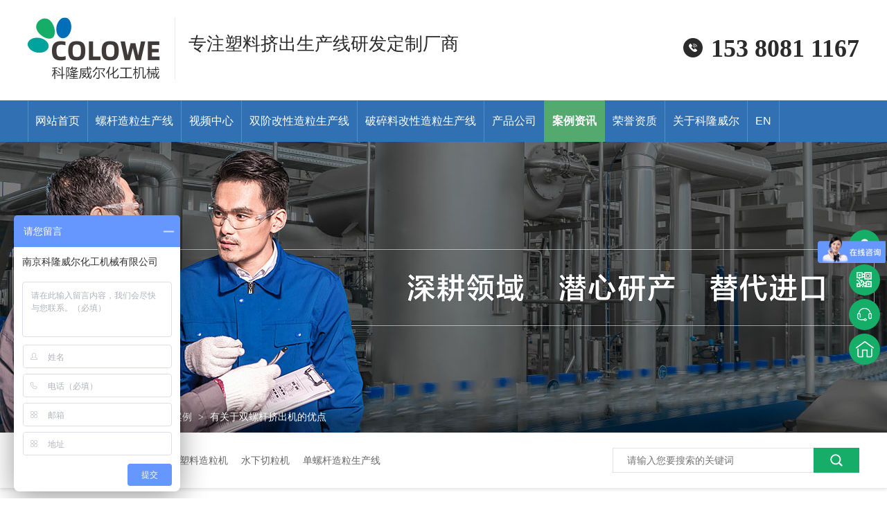

--- FILE ---
content_type: text/html
request_url: https://www.colowe88.cn/articles/https:/www.colowe88.cn/770.html
body_size: 5316
content:
<!DOCTYPE html><html lang="zh"><head data-base="/">
<meta http-equiv="Cache-Control" content="no-transform">
<meta http-equiv="Cache-Control" content="no-siteapp"> 
  <meta charset="UTF-8"> 
  <meta http-equiv="X-UA-Compatible" content="IE=edge"> 
  <meta name="renderer" content="webkit"> 
  <meta http-equiv="pragma" content="no-cache">
 <meta http-equiv="cache-control" content="no-cache,must-revalidate">
 <meta http-equiv="expires" content="Wed, 26 Feb 1997 08:21:57 GMT">
 <meta http-equiv="expires" content="0">
 <meta name="applicable-device" content="pc">
<title>有关于双螺杆挤出机的优点</title>
<meta name="keywords" content="造粒物料,南京双螺杆塑料挤出机.造粒生产线,双螺杆挤出造粒机,塑料挤出机">
<meta name="description" content="1、直观了解易损件的磨损程度因为打开方便，所以可以随时发现螺纹元件、机筒内衬套的磨损程度，进而展开有效的维修或更换。"><meta name="mobile-agent" content="format=html5;url=http://m.colowe88.cn/articles/https:/www.colowe88.cn/770.html"><meta name="mobile-agent" content="format=xhtml;url=http://m.colowe88.cn/articles/https:/www.colowe88.cn/770.html">
<link rel="alternate" media="only screen and (max-width:640px)" href="http://m.colowe88.cn/articles/https:/www.colowe88.cn/770.html">
<script src="https://www.colowe88.cn/js/uaredirect.js" type="text/javascript"></script>
<script type="text/javascript">uaredirect("http://m.colowe88.cn/articles/https:/www.colowe88.cn/770.html");</script>
<link rel="canonical" href="https://www.colowe88.cn/articles/https:/www.colowe88.cn/770.html"> 
  <link href="https://www.colowe88.cn/css/reset.css?1593589021739" rel="stylesheet"> 
  <script src="https://www.colowe88.cn/js/nsw.pc.min.js"></script> 
  <link href="https://www.colowe88.cn/5fcdddf7e4b0182634f71562.css" rel="stylesheet">
  <script>
var _hmt = _hmt || [];
(function() {
  var hm = document.createElement("script");
  hm.src="https://hm.baidu.com/hm.js?55ace70a7485cc66fbebcda997f5bfac";
  var s = document.getElementsByTagName("script")[0]; 
  s.parentNode.insertBefore(hm, s);
})();
</script>
 </head> 
 <body class="body-color"> 
  <div class="top_bg"> 
 <div class="header"> 
  <div class="h_con"> 
   <div class="wow bounceInLeft logo"><a href="https://www.colowe88.cn/" title=""><img alt="南京科隆威尔化工机械有限公司" src="https://www.colowe88.cn/resource/images/f1c700155160493ba062ec9ffca93500_11.jpg" title="南京科隆威尔化工机械有限公司"></a> </div> 
   <h2 class="wow bounceInDown h_dw"><i>专注塑料挤出生产线研发定制厂商</i>&nbsp;&nbsp;</h2> 
   <p class="wow lightSpeedIn h_tel">153 8081 1167</p> 
  </div> 
  <div class="menu_nav" id="fixed"> 
   <div class="h_nav menu"> 
    <ul> 
      
      <li> <a href="https://www.colowe88.cn/" title="网站首页"> 网站首页 </a> </li> 
      
      <li> <a href="https://www.colowe88.cn/product_lgzlsc.html" title="螺杆造粒生产线"> 螺杆造粒生产线 </a> </li> 
      
      <li> <a href="https://www.colowe88.cn/article_spzx.html" title="视频中心"> 视频中心 </a> </li> 
      
      <li> <a href="https://www.colowe88.cn/products/pvcsjg.html" title="双阶改性造粒生产线"> 双阶改性造粒生产线 </a> </li> 
      
      <li> <a href="https://www.colowe88.cn/products/pslgxz.html" title="破碎料改性造粒生产线"> 破碎料改性造粒生产线 </a> </li> 
      
      <li> <a href="https://www.colowe88.cn/product_index.html" title="产品公司"> 产品公司 </a> </li> 
      
      <li> <a href="https://www.colowe88.cn/article_khal.html" title="案例资讯"> 案例资讯 </a> </li> 
      
      <li> <a href="https://www.colowe88.cn/helps/xdgqy.html" title="荣誉资质"> 荣誉资质 </a> </li> 
      
      <li> <a href="https://www.colowe88.cn/helps/gyklwe.html" title="关于科隆威尔"> 关于科隆威尔 </a> </li> 
      
      <li> <a href="https://www.colowextruder.com/" title="EN"> EN </a> </li> 
      
    </ul> 
   </div> 
  </div> 
 </div> 
  
 <!--头部固定页面顶部--> 
  
  
</div> 
  <div> 
 <div class="ty-banner-1"> 
   
   <a href="https://www.colowe88.cn/article_khal.html" title="科隆威尔，深耕领域，潜心研产，替代进口"> <img alt="科隆威尔，深耕领域，潜心研产，替代进口" src="https://www.colowe88.cn/resource/images/cd4bf07b38ca45ac89a87990445c0959_18.jpg" title="科隆威尔，深耕领域，潜心研产，替代进口"> </a> 
    
   
   
   
 </div> 
</div> 
  <div> 
 <div class="p101-curmbs-1"> 
  <div class="plc"> 
   <div class="blk-main"> 
    <div class="p101-curmbs-con" navcrumbs=""> 
     <b>您当前的位置：</b> 
     <a href="https://www.colowe88.cn/" title="首页"> 首页 </a> 
     <span> &gt; </span> 
      
      <i class=""> <a href="https://www.colowe88.cn/article_khal.html" title="客户案例"> 客户案例 </a> <span> &gt; </span> </i> 
      
      <i class=""> <a href="https://www.colowe88.cn/articles/https:/www.colowe88.cn/770.html" title="有关于双螺杆挤出机的优点"> 有关于双螺杆挤出机的优点 </a>  </i> 
      
    </div> 
    <div class="clear"></div> 
   </div> 
  </div> 
 </div> 
  
</div> 
  <div> 
 <div class="p101-search-1"> 
  <div class="blk-main01"> 
   <p> <b>热搜关键词：</b> 
     
     <a href="https://www.colowe88.cn/product_pvcsjg.html" onclick="searchLink(this);" title="双阶改性造粒机">双阶改性造粒机</a> 
     
     
     <a href="https://www.colowe88.cn/products/pslgxz.html" onclick="searchLink(this);" title="废塑料造粒机">废塑料造粒机</a> 
     
     
     <a href="https://www.colowe88.cn/product_index.html" onclick="searchLink(this);" title="水下切粒机">水下切粒机</a> 
     
     
     <a href="https://www.colowe88.cn/product_dlgzls.html" onclick="searchLink(this);" title="单螺杆造粒生产线">单螺杆造粒生产线</a> 
     </p> 
   <div class="p101-search-1-inp"> 
    <input class="p101-search-1-inp1" id="key" placeholder="请输入您要搜索的关键词" type="text"> 
    <input class="p101-search-1-inp2" onclick="searchInfo();" type="button"> 
   </div> 
   <div class="clear"></div> 
  </div> 
 </div> 
  
  
</div> 
  <div class="blk-main"> 
   <div class="blk-max fl"> 
    <div class="p101-info-content-1"> 
 <div class="p101-info-content-1-text"> 
  <h1 title="有关于双螺杆挤出机的优点" class="p101-info-content-1-title">
    有关于双螺杆挤出机的优点 
  </h1> 
  <div class="p101-info-content-1-bool"> 
   <span class="times">2024-10-25</span> 
    
  </div> 
 </div> 
 <div class="p101-info-content-1-con endit101-content">
   <p style="margin-top:1em;margin-bottom:1em;padding:0px;text-align:justify;line-height:1.5;color:#5D5D5D;font-family:helvetica, Arial, &quot;font-size:16px;text-wrap:wrap;background-color:#FFFFFF;text-indent:2em;">
    <span style="margin:0px;padding:0px;">接下来呢，<a class="attach inline_attach" href="https://www.colowe88.cn/" target="_blank" title="南京科隆威尔"><strong>南京科隆威尔</strong></a>的小编告诉你有关于双螺杆挤出机的优点有哪些：</span>
</p>
<p style="margin-top:1em;margin-bottom:1em;padding:0px;text-align:justify;line-height:1.5;color:#5D5D5D;font-family:helvetica, Arial, &quot;font-size:16px;text-wrap:wrap;background-color:#FFFFFF;text-indent:2em;">
    <span style="margin:0px;padding:0px;"><br style="margin:0px;padding:0px;">
</span>
</p>
<p style="margin-top:1em;margin-bottom:1em;padding:0px;text-align:justify;line-height:1.5;color:#5D5D5D;font-family:helvetica, Arial, &quot;font-size:16px;text-wrap:wrap;background-color:#FFFFFF;">
    <span style="margin:0px;padding:0px;"><img align="center" alt="8857ee1bd7f93a86857d1f5184e4fb0" src="https://www.colowe88.cn/resource/images/fd64666558794f50ad651a2dafbc1f5e_2.png" title="8857ee1bd7f93a86857d1f5184e4fb0"></span>
</p>
<p style="margin-top:1em;margin-bottom:1em;padding:0px;text-align:justify;line-height:1.5;color:#5D5D5D;font-family:helvetica, Arial, &quot;font-size:16px;text-wrap:wrap;background-color:#FFFFFF;">
    1、直观了解易损件的磨损程度
</p>
<p style="margin-top:1em;margin-bottom:1em;padding:0px;text-align:justify;line-height:1.5;color:#5D5D5D;font-family:helvetica, Arial, &quot;font-size:16px;text-wrap:wrap;background-color:#FFFFFF;text-indent:2em;">
    <span style="margin:0px;padding:0px;"><br style="margin:0px;padding:0px;">
</span>
</p>
<p style="margin-top:1em;margin-bottom:1em;padding:0px;text-align:justify;line-height:1.5;color:#5D5D5D;font-family:helvetica, Arial, &quot;font-size:16px;text-wrap:wrap;background-color:#FFFFFF;text-indent:2em;">
    <span style="margin:0px;padding:0px;">因为打开方便，所以可以随时发现螺纹元件、机筒内衬套的磨损程度，进而展开有效的维修或更换。</span>
</p>
<p style="margin-top:1em;margin-bottom:1em;padding:0px;text-align:justify;line-height:1.5;color:#5D5D5D;font-family:helvetica, Arial, &quot;font-size:16px;text-wrap:wrap;background-color:#FFFFFF;text-indent:2em;">
    <span style="margin:0px;padding:0px;"><br style="margin:0px;padding:0px;">
</span>
</p>
<p style="margin-top:1em;margin-bottom:1em;padding:0px;text-align:justify;line-height:1.5;color:#5D5D5D;font-family:helvetica, Arial, &quot;font-size:16px;text-wrap:wrap;background-color:#FFFFFF;text-indent:2em;">
    <span style="margin:0px;padding:0px;">2、降低成本</span>
</p>
<p style="margin-top:1em;margin-bottom:1em;padding:0px;text-align:justify;line-height:1.5;color:#5D5D5D;font-family:helvetica, Arial, &quot;font-size:16px;text-wrap:wrap;background-color:#FFFFFF;text-indent:2em;">
    <span style="margin:0px;padding:0px;"><br style="margin:0px;padding:0px;">
</span>
</p>
<p style="margin-top:1em;margin-bottom:1em;padding:0px;text-align:justify;line-height:1.5;color:#5D5D5D;font-family:helvetica, Arial, &quot;font-size:16px;text-wrap:wrap;background-color:#FFFFFF;text-indent:2em;">
    <span style="margin:0px;padding:0px;">制造母粒时，经常要换颜色，如果有必要更换产品，在数分钟时间内打开开启式的加工区域，此外还能通过查看整个螺杆上的熔体剖面对混合过程进行分析。现阶段普通的双螺杆挤出机在更换颜色时，要用大量的清机料进行清机，既费时、费电，又浪费原料。</span>
</p>
<p style="margin-top:1em;margin-bottom:1em;padding:0px;text-align:justify;line-height:1.5;color:#5D5D5D;font-family:helvetica, Arial, &quot;font-size:16px;text-wrap:wrap;background-color:#FFFFFF;text-indent:2em;">
    <span style="margin:0px;padding:0px;"><br style="margin:0px;padding:0px;">
</span>
</p>
<p style="margin-top:1em;margin-bottom:1em;padding:0px;text-align:justify;line-height:1.5;color:#5D5D5D;font-family:helvetica, Arial, &quot;font-size:16px;text-wrap:wrap;background-color:#FFFFFF;text-indent:2em;">
    <span style="margin:0px;padding:0px;">3、提升劳动生产率</span>
</p>
<p style="margin-top:1em;margin-bottom:1em;padding:0px;text-align:justify;line-height:1.5;color:#5D5D5D;font-family:helvetica, Arial, &quot;font-size:16px;text-wrap:wrap;background-color:#FFFFFF;text-indent:2em;">
    <span style="margin:0px;padding:0px;"><br style="margin:0px;padding:0px;">
</span>
</p>
<p style="margin-top:1em;margin-bottom:1em;padding:0px;text-align:justify;line-height:1.5;color:#5D5D5D;font-family:helvetica, Arial, &quot;font-size:16px;text-wrap:wrap;background-color:#FFFFFF;text-indent:2em;">
    <span style="margin:0px;padding:0px;">在设备维护时，普通的双螺杆挤出机经常需要把加热、冷却系统拆下，然后整体抽出螺杆。</span>
</p>
<p style="margin-top:1em;margin-bottom:1em;padding:0px;text-align:justify;line-height:1.5;color:#5D5D5D;font-family:helvetica, Arial, &quot;font-size:16px;text-wrap:wrap;background-color:#FFFFFF;text-indent:2em;">
    <span style="margin:0px;padding:0px;"><br style="margin:0px;padding:0px;">
</span>
</p>
<p style="margin-top:1em;margin-bottom:1em;padding:0px;text-align:justify;line-height:1.5;color:#5D5D5D;font-family:helvetica, Arial, &quot;font-size:16px;text-wrap:wrap;background-color:#FFFFFF;text-indent:2em;">
    <span style="margin:0px;padding:0px;">4、高扭矩、高转速</span>
</p>
<p style="margin-top:1em;margin-bottom:1em;padding:0px;text-align:justify;line-height:1.5;color:#5D5D5D;font-family:helvetica, Arial, &quot;font-size:16px;text-wrap:wrap;background-color:#FFFFFF;text-indent:2em;">
    <span style="margin:0px;padding:0px;"><br style="margin:0px;padding:0px;">
</span>
</p>
<p style="margin-top:1em;margin-bottom:1em;padding:0px;text-align:justify;line-height:1.5;color:#5D5D5D;font-family:helvetica, Arial, &quot;font-size:16px;text-wrap:wrap;background-color:#FFFFFF;text-indent:2em;">
    <span style="margin:0px;padding:0px;">现阶段，世界上双螺杆挤出机的发展趋势是向高扭矩、高转速、低能耗方向发展，高转速带来的效果即是高生产率。剖分式双螺杆挤出机即属于这个范畴，它的转速可达加500转/分钟。</span>
</p>
<p style="margin-top:1em;margin-bottom:1em;padding:0px;text-align:justify;line-height:1.5;color:#5D5D5D;font-family:helvetica, Arial, &quot;font-size:16px;text-wrap:wrap;background-color:#FFFFFF;text-indent:2em;">
    <span style="margin:0px;padding:0px;"><br style="margin:0px;padding:0px;">
</span>
</p>
<p style="margin-top:1em;margin-bottom:1em;padding:0px;text-align:justify;line-height:1.5;color:#5D5D5D;font-family:helvetica, Arial, &quot;font-size:16px;text-wrap:wrap;background-color:#FFFFFF;text-indent:2em;">
    <span style="margin:0px;padding:0px;">5、适用范围广</span>
</p>
<p style="margin-top:1em;margin-bottom:1em;padding:0px;text-align:justify;line-height:1.5;color:#5D5D5D;font-family:helvetica, Arial, &quot;font-size:16px;text-wrap:wrap;background-color:#FFFFFF;text-indent:2em;">
    <span style="margin:0px;padding:0px;"><br style="margin:0px;padding:0px;">
</span>
</p>
<p style="margin-top:1em;margin-bottom:1em;padding:0px;text-align:justify;line-height:1.5;color:#5D5D5D;font-family:helvetica, Arial, &quot;font-size:16px;text-wrap:wrap;background-color:#FFFFFF;text-indent:2em;">
    <span style="margin:0px;padding:0px;">应用范围广泛，可适用于多种物料的生产加工。</span>
</p>
<p style="margin-top:1em;margin-bottom:1em;padding:0px;text-align:justify;line-height:1.5;color:#5D5D5D;font-family:helvetica, Arial, &quot;font-size:16px;text-wrap:wrap;background-color:#FFFFFF;text-indent:2em;">
    <span style="margin:0px;padding:0px;"><br style="margin:0px;padding:0px;">
</span>
</p>
<p style="margin-top:1em;margin-bottom:1em;padding:0px;text-align:justify;line-height:1.5;color:#5D5D5D;font-family:helvetica, Arial, &quot;font-size:16px;text-wrap:wrap;background-color:#FFFFFF;text-indent:2em;">
    <span style="margin:0px;padding:0px;">6、三高</span>
</p>
<p style="margin-top:1em;margin-bottom:1em;padding:0px;text-align:justify;line-height:1.5;color:#5D5D5D;font-family:helvetica, Arial, &quot;font-size:16px;text-wrap:wrap;background-color:#FFFFFF;text-indent:2em;">
    <span style="margin:0px;padding:0px;"><br style="margin:0px;padding:0px;">
</span>
</p>
<p style="margin-top:1em;margin-bottom:1em;padding:0px;text-align:justify;line-height:1.5;color:#5D5D5D;font-family:helvetica, Arial, &quot;font-size:16px;text-wrap:wrap;background-color:#FFFFFF;text-indent:2em;">
    <span style="margin:0px;padding:0px;">具有普通的双螺杆挤出机所具有的其它优点，可实现高产量、高质量、高效率。</span>
</p>
<p style="margin-top:1em;margin-bottom:1em;padding:0px;text-align:justify;line-height:1.5;color:#5D5D5D;font-family:helvetica, Arial, &quot;font-size:16px;text-wrap:wrap;background-color:#FFFFFF;text-indent:2em;">
    <br>
</p> 
 </div> 
</div> 
<div class="p101-info-pagination-1"> 
 <dl> 
  <dd> 
   <span>上一篇：</span> 
   <a href="https://www.colowe88.cn/articles/https:/www.colowe88.cn/2775.html" title="有关于双螺杆挤出机的螺杆怎么清理">有关于双螺杆挤出机的螺杆怎么清理</a> 
  </dd> 
  <dd> 
   <span>下一篇：</span> 
   <a href="https://www.colowe88.cn/articles/https:/www.colowe88.cn/6860.html" title="有关于双螺杆挤出机的化学性">有关于双螺杆挤出机的化学性</a> 
  </dd> 
 </dl> 
 <div class="p101-info-pagination-1-href"> 
  <a href="https://www.colowe88.cn/article_khal.html" title="返回列表">返回列表</a> 
 </div> 
</div> 
 
    <div class="p101-info-3"> 
 <div class="p101-info-3-title">
   相关推荐 
 </div> 
 <div class="p101-info-3-list"> 
  <ul> 
    
    <li><a href="https://www.colowe88.cn/articles/https:/www.colowe88.cn/7740.html" target="_blank" title="双螺杆挤出机成功试机PLA、PP、PE、PBAT生物降解材料">双螺杆挤出机成功试机PLA、PP、PE、PBAT生物降解材料</a><span>2025.08.06</span></li> 
    
    <li><a href="https://www.colowe88.cn/articles/https:/www.colowe88.cn/6466.html" target="_blank" title="FRP塑料蜂窝板设备的特点与应用">FRP塑料蜂窝板设备的特点与应用</a><span>2025.07.31</span></li> 
    
    <li><a href="https://www.colowe88.cn/articles/https:/www.colowe88.cn/5766.html" target="_blank" title="有关双螺杆造粒机与挤出机之间的差别">有关双螺杆造粒机与挤出机之间的差别</a><span>2025.06.16</span></li> 
    
  </ul> 
 </div> 
</div> 
 
    <div class="p101-info-key-1"> 
 <p> <span>【本文标签】</span> 
   
    
    <span><a href="https://www.colowe88.cn/search.php?key=造粒物料" title="造粒物料"> 造粒物料 </a></span> 
    
    <span><a href="http://search.php?key=南京双螺杆塑料挤出机.造粒生产线" target="_blank" title="南京双螺杆塑料挤出机.造粒生产线"> 南京双螺杆塑料挤出机.造粒生产线 </a></span> 
    
    <span><a href="https://www.colowe88.cn/search.php?key=双螺杆挤出造粒机" title="双螺杆挤出造粒机"> 双螺杆挤出造粒机 </a></span> 
    
    <span><a href="https://www.colowe88.cn/search.php?key=塑料挤出机" title="塑料挤出机"> 塑料挤出机 </a></span> 
    
   </p> 
 <p><span>【责任编辑】</span><span>版权所有</span></p> 
</div> 
 
    <div class="p101-recommend-news"> 
 <div class="p101-recommend-news-title">
   <span>最新资讯</span>   <em>Latest News</em> 
 </div> 
 <div class="p101-recommend-news-list"> 
  <ul class="clearafter"> 
    
    <li><a href="https://www.colowe88.cn/articles/https:/www.colowe88.cn/7740.html" target="_blank" title="双螺杆挤出机成功试机PLA、PP、PE、PBAT生物降解材料">双螺杆挤出机成功试机PLA、PP、PE、PBAT生物降解材料</a><span>2025.08.06</span></li> 
    
    <li><a href="https://www.colowe88.cn/articles/https:/www.colowe88.cn/6466.html" target="_blank" title="FRP塑料蜂窝板设备的特点与应用">FRP塑料蜂窝板设备的特点与应用</a><span>2025.07.31</span></li> 
    
    <li><a href="https://www.colowe88.cn/articles/https:/www.colowe88.cn/5766.html" target="_blank" title="有关双螺杆造粒机与挤出机之间的差别">有关双螺杆造粒机与挤出机之间的差别</a><span>2025.06.16</span></li> 
    
    <li><a href="https://www.colowe88.cn/articles/https:/www.colowe88.cn/768.html" target="_blank" title="塑料造粒机初次开机操作规范及注意事项">塑料造粒机初次开机操作规范及注意事项</a><span>2025.04.21</span></li> 
    
    <li><a href="https://www.colowe88.cn/articles/https:/www.colowe88.cn/3751.html" target="_blank" title="双螺杆挤出机的技术局限性与优化方向">双螺杆挤出机的技术局限性与优化方向</a><span>2025.04.10</span></li> 
    
  </ul> 
 </div> 
</div> 
 
   </div> 
   <div class="blk-min fr"> 
    <div class="p101-info-fdh-1"> 
     <div class="p101-info-fdh-customer"> 
 <div class="p101-info-fdh-title">
   工程案例 
 </div> 
 <div class="p101-info-fdh-list"> 
   
   <dl> 
    <dt> 
     <a href="https://www.colowe88.cn/articles/https:/www.colowe88.cn/7740.html" target="_blank" title="双螺杆挤出机成功试机PLA、PP、PE、PBAT生物降解材料"><img alt="双螺杆挤出机成功试机PLA、PP、PE、PBAT生物降解材料" src="https://www.colowe88.cn/resource/images/2def7afa4f474e51a0f9fc4da2432108_3.png" title="双螺杆挤出机成功试机PLA、PP、PE、PBAT生物降解材料"></a> 
    </dt> 
    <dd> 
     <h4><a href="https://www.colowe88.cn/articles/https:/www.colowe88.cn/7740.html" target="_blank" title="双螺杆挤出机成功试机PLA、PP、PE、PBAT生物降解材料">双螺杆挤出机成功试机PLA、PP、PE、PBAT生物降解材料</a></h4> 
    </dd> 
   </dl> 
   
   <dl> 
    <dt> 
     <a href="https://www.colowe88.cn/articles/https:/www.colowe88.cn/6466.html" target="_blank" title="FRP塑料蜂窝板设备的特点与应用"><img alt="FRP塑料蜂窝板设备的特点与应用" src="https://www.colowe88.cn/resource/images/197a4f329d374653ad3ffa12e6686914_10.png" title="FRP塑料蜂窝板设备的特点与应用"></a> 
    </dt> 
    <dd> 
     <h4><a href="https://www.colowe88.cn/articles/https:/www.colowe88.cn/6466.html" target="_blank" title="FRP塑料蜂窝板设备的特点与应用">FRP塑料蜂窝板设备的特点与应用</a></h4> 
    </dd> 
   </dl> 
   
   <dl> 
    <dt> 
     <a href="https://www.colowe88.cn/articles/https:/www.colowe88.cn/5766.html" target="_blank" title="有关双螺杆造粒机与挤出机之间的差别"><img alt="有关双螺杆造粒机与挤出机之间的差别" src="https://www.colowe88.cn/resource/images/8dfca64d70ad4f86bad168dffcc823f7_3.jpg" title="有关双螺杆造粒机与挤出机之间的差别"></a> 
    </dt> 
    <dd> 
     <h4><a href="https://www.colowe88.cn/articles/https:/www.colowe88.cn/5766.html" target="_blank" title="有关双螺杆造粒机与挤出机之间的差别">有关双螺杆造粒机与挤出机之间的差别</a></h4> 
    </dd> 
   </dl> 
   
 </div> 
 <!--<ul class="p101-info-fdh-ul"> --> 
 <!-- <nsw:each name="资讯文章" var="n2" items="${data.items}" size="8" start="4"> --> 
 <!--  <li><a href="https://www.colowe88.cn/${n2.linkUrl}" target="_blank" title="${n2.title}">${n2.title}</a></li> --> 
 <!-- </nsw:each> --> 
 <!--</ul> --> 
</div> 
 
     <div class="p101-fdh-1"> 
 <div class="p101-info-fdh-title">
   资讯中心 
 </div> 
 <div class="fdh-01-nav" navvicefocus1=""> 
   
   <div class="fdh-01-nav-one"> 
    <h3><a href="https://www.colowe88.cn/article_khal.html" title="客户案例">客户案例</a></h3> 
   </div> 
   
   <div class="fdh-01-nav-one"> 
    <h3><a href="https://www.colowe88.cn/article_xwzx.html" title="新闻资讯">新闻资讯</a></h3> 
   </div> 
   
   <div class="fdh-01-nav-one"> 
    <h3><a href="https://www.colowe88.cn/article_hzkh.html" title="合作客户">合作客户</a></h3> 
   </div> 
   
 </div> 
</div> 
 
 
    </div> 
    <div class="p101-contact-z1"> 
 <p> 咨询热线 </p> 
 <span> 153 8081 1167 </span> 
</div> 
 
   </div> 
   <div class="clear"></div> 
  </div> 
  <div class="f_bg"> 
 <div class="footer"> 
  <div class="foot_top"> 
   <div class="f_logo fl"> 
    <h5><a href="https://www.colowe88.cn/"><img alt="科隆威尔" src="https://www.colowe88.cn/resource/images/22afd33e3b844a15b1efa90e67bbb4ba_4.png" title="科隆威尔"></a></h5> 
    <p><em><img src="https://www.colowe88.cn/images/f_ico01.png"></em><span><img alt="微信客服二维码" src="https://www.colowe88.cn/resource/images/1bac188d62f2464286f59c660f559823_2.jpg" title="微信客服二维码"></span></p> 
    <p><a href="http://wpa.qq.com/msgrd?v=3&amp;site=科隆威尔&amp;menu=yes&amp;uin=1432737818" target="_blank"><em><img src="https://www.colowe88.cn/images/f_ico02.png"></em></a></p> 
    <p class="nobor"><em><img src="https://www.colowe88.cn/images/f_ico03.png"></em><span><img alt="手机二维码" src="https://www.colowe88.cn/resource/images/63b6eb2f3d64457ba7c1e46918e2eacf_2.png" title="手机二维码"></span></p> 
   </div> 
   <div class="f02 fl"> 
    <div class="f_nav"> 
     <ul> 
       
       <li> <a href="https://www.colowe88.cn/" title="网站首页">网站首页</a> </li> 
       
       <li> <a href="https://www.colowe88.cn/product_index.html" title="产品中心">产品中心</a> </li> 
       
       <li> <a href="https://www.colowe88.cn/article_xwzx.html" title="新闻中心">新闻中心</a> </li> 
       
       <li> <a href="https://www.colowe88.cn/article_khal.html" title="案例中心">案例中心</a> </li> 
       
       <li> <a href="https://www.colowe88.cn/helps/gyklwe.html" title="关于我们">关于我们</a> </li> 
       
       <li> <a href="https://www.colowe88.cn/Tools/leaveword.html" title="在线留言">在线留言</a> </li> 
       
       <li class="nobor"> <a href="https://www.colowe88.cn/sitemap.html" target="_blank" title="站点地图">站点地图</a> </li> 
       
     </ul> 
    </div> 
    <div class="f_ban"> 
     <p class="f_p01"><i>服务热线：</i><b>153 8081 1167<span>/</span>17721513860</b></p> 
     <p class="f_p02"><i>联系邮箱：</i><b>1432737818@qq.com</b></p> 
     <p class="f_p03"><i>公司地址：</i>江苏省南京市江宁区禄口街道志航路1号</p> 
    </div> 
   </div> 
   <div class="f_er fr"> 
    <p><em><img alt="微信客服二维码" src="https://www.colowe88.cn/resource/images/1bac188d62f2464286f59c660f559823_2.jpg" title="微信客服二维码"></em><span>微信客服二维码</span></p> 
    <p><em><img alt="手机二维码" src="https://www.colowe88.cn/resource/images/63b6eb2f3d64457ba7c1e46918e2eacf_2.png" title="手机二维码"></em><span>手机二维码</span></p> 
   </div> 
   <div class="clear"></div> 
  </div> 
  <div class="f_bot"> 
   <p><span>网站制作：<a href="http://www.nsw88.com/" target="_blank">牛商股份</a>（股票代码：830770）</span>百度统计</p> 南京科隆威尔化工机械有限公司©版权所有 
   <span>备案号：<a href="https://beian.miit.gov.cn/#/Integrated/index" rel="nofollow" target="_blank">苏ICP备2020070651号</a> <a href="http://www.beian.gov.cn/portal/registerSystemInfo?recordcode=32011502011376" target="_blank"><img src="https://www.colowe88.cn/resource/images/4c2cc95df19d4bd3acd2c459254bb881_2.png">苏公网安备 32011502011376号</a></span> 
  </div> 
 </div> 
  
</div> 
  <div class="client-2"> 
 <ul id="client-2"> 
  <li class="my-kefu-qq"> 
   <div class="cont" style="display:none"> 
    <a class="online-contact-btn" href="http://wpa.qq.com/msgrd?v=3&amp;uin=1432737818&amp;site=qq&amp;menu=yes" qq="" target="_blank"> QQ咨询</a> 
   </div> </li> 
  <li class="my-kefu-weixin"> 
   <div class="cont" style="display:none"> 
    <img alt="微信客服二维码" src="https://www.colowe88.cn/resource/images/1bac188d62f2464286f59c660f559823_2.jpg" title="微信客服二维码"> 
    <span>微信客服二维码</span> 
   </div> </li> 
  <li class="my-kefu-tel"> 
   <div class="cont" phone400="" style="display:none">
     153 8081 1167 
   </div> </li> 
  <li class="my-kefu-shouye"> <a href="https://www.colowe88.cn/" title="返回首页"></a> </li> 
  <li class="my-kefu-ftop"> <a href="javascript:;"></a> </li> 
 </ul> 
  
  
</div> 
  <script src="https://www.colowe88.cn/js/public.js"></script> 
  <script src="https://www.colowe88.cn/5fcdddf7e4b0182634f71562.js" type="text/javascript"></script>
 
<script>  var sysBasePath = null ;var projPageData = {};</script><script>(function(){var bp = document.createElement('script');
var curProtocol = window.location.protocol.split(':')[0];
if (curProtocol === 'https')
{ bp.src='https://zz.bdstatic.com/linksubmit/push.js'; }
else
{ bp.src='http://push.zhanzhang.baidu.com/push.js'; }
var s = document.getElementsByTagName("script")[0];
s.parentNode.insertBefore(bp, s);
})();</script><script src="https://www.colowe88.cn/js/ab77b6ea7f3fbf79.js" type="text/javascript"></script>
<script type="application/ld+json">
{"@content":"https://ziyuan.baidu.com/contexts/cambrian.jsonld","@id":"https://www.colowe88.cn/articles/https:/www.colowe88.cn/770.html","appid":"","title":"有关于双螺杆挤出机的优点","images":[],"description":"","pubDate":"2024-10-25T23:59:49","upDate":"2025-08-08T10:31:26","lrDate":"2024-10-24T16:13"}
</script></body></html>

--- FILE ---
content_type: text/css
request_url: https://www.colowe88.cn/5fcdddf7e4b0182634f71562.css
body_size: 3495
content:

.top_bg{ height:205px; background:#fff url(images/top_bg.gif) repeat-x 0 bottom;overflow: hidden;position: relative;z-index: 12;}
.btm{box-shadow: 0 1px 4px 0 rgba(0,0,0,0.6);}
.header,.h_nav{width: 1200px; margin:0 auto;}
.h_con{ height:120px;padding: 25px 0 0;}
.logo{ float:left;width: 192px;padding: 0 20px 0 0;}
.logo img{ width:192px; height:90px;}
.h_dw{ float:left;line-height: 36px;height: 70px;font-size: 26px;color: #2b2b2b; background:url(images/t_line.gif) no-repeat;padding:20px 0 0 20px;overflow:hidden;}
.h_dw i{display: block;font-weight: normal;}
.h_tel{float: right;height: 90px;line-height: 90px; background:url(images/tel.gif) no-repeat 0 30px;font-size: 36px;color: #2b2b2b;padding: 0 0 0 40px;font-family: "DINOT";font-weight: bold;}
.menu_nav{position:absolute;top:145px;left:0;width:100%;background:#3170b3;}
.h_nav{ height:60px; line-height:60px;overflow: hidden; background:url(images/nav_bor.gif) no-repeat;}
.h_nav li{height: 60px; float:left;position: relative; background:url(images/nav_bor.gif) no-repeat right 0;margin-left: -1px;}
.h_nav li a{ font-size:16px; color:#fff; padding:0 12px;display:block; float:left;position: relative;z-index: 4; text-decoration:none;}
.h_nav li a:hover{background:#54aa6e\9;font-weight: bold;}/* IE6、IE7、IE8支持 */
.h_nav li:after{content:'';position:absolute;width:100%;height:0;background:#54aa6e;bottom:0;left:0;-webkit-transition:height .3s;transition:height .3s;}
.h_nav li:hover:after,.h_nav li.cur:after{height:100%;}
.h_nav li.cur a{font-weight: bold;}
em,i{ font-style:normal;}


        .ty-banner-1 {
            overflow: hidden;
            line-height: 0;
            text-align:center;
        }
        .ty-banner-1 img{
            visibility: hidden;
        }
        .ty-banner-1 img.show{
            visibility: visible;
        }
    

        .p101-curmbs-1 {
            position: relative;
            max-width: 1920px;
            margin: 0 auto;
        }
        
        .plc {
            position: absolute;
            top: -65px;
            left: 0;
            right: 0;
            width: 100%;
            z-index: 10;
            background: url("images/p101-curmbs-bg.png") no-repeat center bottom;
            padding: 20px 0 5px;
        }
        
        .p12-curblock {
            display: none;
        }
        
        .p101-curmbs-con {
            height: 40px;
            line-height: 40px;
            font-size: 14px;
            color: #fff;
        }
        
        .p101-curmbs-con b {
            font-weight: normal;
            padding-left: 25px;
            background: url(images/p101-curmbs-icon1.png) no-repeat left center;
        }
        
        .p101-curmbs-con i {
            font-style: normal;
        }
        
        .p101-curmbs-con span {
            font-family: 宋体;
            height: 46px;
            line-height: 46px;
            padding: 0px 5px;
        }
        
        .p101-curmbs-con a {
            color: #fff;
        }
        
        .p101-curmbs-con a:hover {
            text-decoration: underline;
        }
    

        .p101-search-1 {
            height: 80px;
            box-shadow: 0 3px 4px #e9e9e9;
        }
        .blk-main01{
            width: 1200px;
            margin: 0 auto;
        }
        .p101-search-1 p {
            float: left;
            width: 750px;
            height: 80px;
            line-height: 80px;
            font-size: 14px;
            color: #333333;
        }
        
        .p101-search-1 p b {
            display: inline-block;
        }
        
        .p101-search-1 p a {
            color: #666666;
            display: inline-block;
            margin-right: 15px;
        }
        
        .p101-search-1-inp {
            float: right;
            width: 356px;
            height: 36px;
            background: #fff;
            margin-top: 22px;
        }
        
        .p101-search-1-inp1 {
            width: 249px;
            height: 34px;
            line-height: 34px;
            color: #999999;
            border: 1px solid #e3e3e3;
            border-right: 0;
            padding: 0 20px;
            float: left;
        }
        
        .p101-search-1-inp2 {
            width: 66px;
            height: 36px;
            border: 0;
            background: #16ad68 url(images/p101-search-icon1.png) no-repeat center center;
            float: right;
            cursor: pointer;
        }
    

    .p101-info-content-1 {
        padding-top: 180px;
        position: relative;
    }
    
    .p101-info-content-1-text {
        position: absolute;
        width: 1200px;
        left: 0;
        top: 50px;
        z-index: 1;
        border-bottom: 1px solid #dedede;
        padding-bottom: 8px;
    }
    
    .p101-info-content-1-title {
        height: 56px;
    line-height: 56px;
    font-size: 28px;
    color: #1a1a1a;
    font-weight: bold;
    margin-bottom: 15px;
    overflow: hidden;
    text-overflow: ellipsis;
    white-space: nowrap;
    }
    
    .p101-info-content-1-bool {
        height: 24px;
        line-height: 24px;
        font-size: 14px;
        color: #999999;
    }
    
    .p101-info-content-1-bool span {
        margin-right: 15px;
    }
    
    .p101-info-content-1-bool span.times {
        font-family: Arial;
    }
    
    .p101-info-content-1-con {
        line-height: 32px;
        font-size: 16px;
        color: #4c4c4c;
        text-align: justify;
        margin-bottom: 35px;
    }
    
    .p101-info-pagination-1 {
        position: relative;
        padding: 20px 0;
        border-top: 1px solid #dedede;
    }
    
    .p101-info-pagination-1 dl {
        width: 660px;
    }
    
    .p101-info-pagination-1 dd {
        height: 34px;
        line-height: 34px;
        font-size: 16px;
        color: #4c4c4c;
    }
    
    .p101-info-pagination-1 dd span {
        display: inline-block;
        padding-left: 20px;
        height: 34px;
        position: relative;
    }
    
    .p101-info-pagination-1 dd span:before {
        content: '';
        position: absolute;
        width: 3px;
        height: 14px;
        background: #4c4c4c;
        left: 0;
        top: 50%;
        margin-top: -7px;
    }
    
    .p101-info-pagination-1 dd a {
        display: inline-block;
        height: 34px;
        color: #16ad68;
    }
    
    .p101-info-pagination-1-href {
        position: absolute;
        width: 120px;
        height: 38px;
        border: 1px solid #16ad68;
        right: 0;
        top: 50%;
        margin-top: -20px;
    }
    
    .p101-info-pagination-1-href a {
        display: block;
        height: 38px;
        line-height: 38px;
        font-size: 18px;
        color: #16ad68;
        text-align: center;
    }


    .p101-info-3 {
        background: #f5f5f5;
        border: 1px solid #ededed;
    }
    
    .p101-info-3-title {
        display: inline-block;
        height: 50px;
        line-height: 50px;
        font-size: 24px;
        color: #ffffff;
        padding: 0 30px;
        background: #4d4d4d;
        margin-top: -1px;
    }
    
    .p101-info-3-list {
        padding: 5px 24px 15px;
    }
    
    .p101-info-3-list li {
        height: 55px;
        line-height: 55px;
        border-bottom: 1px dashed #d2d2d2;
    }
    
    .p101-info-3-list li:last-child {
        border-bottom: 0;
    }
    
    .p101-info-3-list li a {
        display: inline-block;
        max-width: 590px;
        padding-left: 25px;
        height: 55px;
        font-size: 16px;
        color: #333333;
        position: relative;
    }
    
    .p101-info-3-list li a:before {
        content: "";
        width: 5px;
        height: 5px;
        border: 2px solid #808080;
        border-style: solid solid none none;
        position: absolute;
        top: 50%;
        left: 6px;
        margin-top: -3px;
        -webkit-transform: rotate(45deg);
        -moz-transform: rotate(45deg);
        -ms-transform: rotate(45deg);
        -o-transform: rotate(45deg);
        transform: rotate(45deg);
    }
    
    .p101-info-3-list li span {
        float: right;
        width: 110px;
        font: 14px/55px Arial;
        color: #808080;
        text-align: right;
        margin-right: 5px;
    }
    .p101-info-3-list li:hover a{color: #16ad68;}
    .p101-info-3-list li:hover a:before{border-color: #16ad68;}


    .p101-info-key-1 {
        padding: 22px 0 42px;
        border-bottom: 1px solid #dedede;
    }
    
    .p101-info-key-1 p {
        height: 28px;
        line-height: 28px;
        color: #666666;
        font-size: 14px;
    }
    
    .p101-info-key-1 span {
        display: inline-block;
        margin: 0 4px;
    }
    
    .p101-info-key-1 span a {
        color: #666;
    }
    .p101-info-key-1 span a:hover{color: #16ad68;}


    .p101-recommend-news-title {
        position: relative;
        font-weight: normal;
        margin-bottom: 10px;
    }
    
    .p101-recommend-news-title span,
    .p101-recommend-news-title a {
        display: block;
        height: 50px;
        line-height: 50px;
        font-size: 38px;
        color: #333333;
    }
    
    .p101-recommend-news-title em {
        display: block;
        height: 22px;
        font: 14px/22px 'Arial';
        color: #808080;
        font-style: normal;
        letter-spacing: 2px;
    }
    
    .p101-recommend-news {
        padding: 40px 0 60px;
    }
    
    .p101-recommend-news-list ul {
        padding-top: 5px;
        position: relative;
    }
    
    .p101-recommend-news-list li {
        height: 40px;
        padding-left: 20px;
        position: relative;
        line-height: 40px;
    }
    
    .p101-recommend-news-list li:before {
        content: "";
        width: 8px;
        height: 8px;
        border: 2px solid #808080;
        border-style: dotted dotted none none;
        position: absolute;
        top: 50%;
        left: 0;
        margin-top: -4px;
        -webkit-transform: rotate(45deg);
        -moz-transform: rotate(45deg);
        -ms-transform: rotate(45deg);
        -o-transform: rotate(45deg);
        transform: rotate(45deg);
        z-index: 1;
    }
    
    .p101-recommend-news-list li:after {
        content: '';
        position: absolute;
        width: 2px;
        height: 2px;
        background: #808080;
        left: 4px;
        top: 50%;
        z-index: 1;
    }
    
    .p101-recommend-news-list li a {
        display: inline-block;
        max-width: 640px;
        height: 40px;
        font-size: 16px;
        color: #333333;
        overflow: hidden;
        white-space: nowrap;
        text-overflow: ellipsis;
    }
    
    .p101-recommend-news-list li:hover a {
        color: #16ad68;
    }
    
    .p101-recommend-news-list li:hover:before {
        border-color: #16ad68;
    }
    
    .p101-recommend-news-list li:hover:after {
        background: #16ad68;
    }
    
    .p101-recommend-news-list li span {
        float: right;
        width: 110px;
        font: 14px/40px Arial;
        color: #808080;
        text-align: right;
    }


    .p101-info-fdh-1 {
        background: #f5f5f5;
        margin: 185px 0 10px;
    }
    
    .p101-info-fdh-title {
        height: 40px;
        line-height: 40px;
        font-size: 22px;
        color: #1a1a1a;
        text-align: center;
        position: relative;
        padding-bottom: 8px;
        margin-bottom: 30px;
    }
    
    .p101-info-fdh-title:after {
        content: '';
        position: absolute;
        width: 36px;
        height: 2px;
        background: #16ad68;
        bottom: 0;
        left: 50%;
        margin-left: -18px;
    }
    
    .p101-info-fdh-customer {
        padding: 30px 30px 0;
    }
    
    .p101-info-fdh-list dl {
        position: relative;
        margin-bottom: 10px;
    }
    
    .p101-info-fdh-list dt img {
        width: 100%;
        display: block;
    }
    
    .p101-info-fdh-list dd {
        position: absolute;
        width: 100%;
        left: 0;
        bottom: 0;
        z-index: 1;
        background: rgba(0, 0, 0, 0.5);
    }
    
    .p101-info-fdh-list dd h4 {
        font-weight: normal;
        line-height: 36px;
        font-size: 16px;
        text-align: center;
        padding: 0 10px;
    }
    
    .p101-info-fdh-list dd a {
        display: block;
        color: #ffffff;
        height: 36px;
        overflow: hidden;
        text-overflow: ellipsis;
        white-space: nowrap;
    }
    .p101-info-fdh-list dl:hover dd a{color: #16ad68;}
    .p101-info-fdh-ul {
        padding: 12px 0 22px;
        border-bottom: 1px solid #dedede;
    }
    
    .p101-info-fdh-ul li {
        height: 28px;
        line-height: 28px;
        padding: 0 26px;
        background: url("images/p101-fdh-icon1.png") no-repeat left center;
    }
    
    .p101-info-fdh-ul li a {
        display: block;
        height: 28px;
        font-size: 14px;
        color: #333333;
    }
    .p101-info-fdh-ul li:hover a{color: #16ad68;}


    .p101-fdh-1 {
        padding: 20px 13px 30px;
    }
    
    .fdh-01-nav:after {
        content: ".";
        display: block;
        height: 0;
        visibility: hidden;
        clear: both;
    }
    
    .p101-fdh-1 .fdh-01-nav-one {
        float: left;
        width: 140px;
        margin: 0 10px 10px 0;
        background: #fff;
    }
    
    .p101-fdh-1 .fdh-01-nav-one:nth-child(2n) {
        margin-right: 0;
    }
    
    .p101-fdh-1 .fdh-01-nav-one h3 {
        height: 44px;
        line-height: 44px;
        border: 1px solid #d2d2d2;
        font-size: 16px;
        text-align: center;
        font-weight: normal;
    }
    
    .p101-fdh-1 .fdh-01-nav-one h3 a {
        display: block;
        height: 44px;
        color: #333333;
    }
    
    .p101-fdh-1 .fdh-01-nav-one:hover {
        border-color: #16ad68;
    }
    
    .p101-fdh-1 .fdh-01-nav-one h3.sidenavcur,
    .p101-fdh-1 .fdh-01-nav-one h3:hover {
        border-color: #16ad68;
    }
    
    .p101-fdh-1 .fdh-01-nav-one h3.sidenavcur a,
    .p101-fdh-1 .fdh-01-nav-one h3:hover a {
        color: #16ad68;
    }


    .p101-contact-z1{height: 140px;background: url("images/contact-z1_bg.jpg") no-repeat center;}
			.p101-contact-z1 p{
				font-size: 20px;
				color: #333333;
				height: 30px;
				line-height: 30px;
				padding: 37px 0 0 194px;
				background: url(images/contact-z1_phone.png) no-repeat 158px 40px;
			}
			.p101-contact-z1 span{
				display: block;
				height: 30px;
				font: bold 26px/30px Arial;
				color: #1a1a1a;
				padding: 5px 0 0 140px;
			}


.f_bg{ background:#fff; height:333px;overflow: hidden;padding: 33px 0 0;border-top: #54aa6e 2px solid;}
.footer{width: 1200px; margin:0 auto;}
.foot_top{height: 250px;}
.f_logo{width: 240px;height: 225px;padding: 25px 0 0; background:url(images/f_line01.gif) no-repeat right 26px;overflow: hidden;}
.f_logo h5{width: 200px;height: 85px;padding: 0 0 30px;}
.f_logo h5 img{width: 200px;height: 85px;}
.f_logo p{width: 66px;text-align: center;float: left;position: relative;height: 150px;}
.f_logo em{width: 46px;height: 46px;display: block;line-height: 0;overflow: hidden;margin: 0 auto;}
.f_logo em img{width: 46px;height: 46px;}
.f_logo span{display: block;width: 85px;height: 85px;border: #ccc 1px solid;position: absolute;top: 0;left: -100px;-webkit-transition:all .5s;transition:all .5s;z-index: 10;}
.f_logo span img{width: 85px;height: 85px;}
.f_logo p:hover span{left: 66px;}
.f_logo p.nobor span{left: -240px;}
.f_logo p.nobor:hover span{left: -85px;}
.f02{width: 625px;padding-left: 35px;height: 250px;overflow: hidden;}
.f_nav{width: 625px;height: 75px;line-height: 75px; background:url(images/f_line02.gif) no-repeat 0 bottom;}
.f_nav ul li{float: left;padding: 0 12px;}
.f_nav ul li a{font-size: 16px;color: #666;}
.f_nav ul li a:hover{color: #000;}
.f_nav ul li:first-child{padding-left: 0;}
.f_nav ul li.nobor{padding-right: 0;}
.f_ban{padding: 25px 0 0;}
.f_ban p{font-size: 16px;color: #2b2b2b;line-height: 25px;padding-left: 50px;float: left;font-weight: bold;height: 68px;}
.f_ban p i{display: block;color: #666;font-weight: normal;}
.f_ban span{padding:0 10px;}
.f_ban b{display: block;font-size: 18px;}
.f_ban p.f_p01{ background:url(images/f_ico04.png) no-repeat 0 9px;width: 315px;}
.f_ban p.f_p02{ background:url(images/f_ico05.png) no-repeat 0 9px;width: 180px;}
.f_ban p.f_p03{ background:url(images/f_ico06.png) no-repeat 0 9px;width: 520px;}
.f_er{width: 274px;padding: 25px 0 0;}
.f_er p{width: 120px;text-align: center;float: left;border: #e3e3e3 1px solid;margin-left: 15px;}
.f_er p em{display: block;width: 120px;height: 120px;line-height: 0;}
.f_er p img{width: 120px;height: 120px;}
.f_er p span{display: block;font-size: 14px;color: #333;line-height: 40px;height: 40px;position: relative;width: 100%;margin-top: 10px;}
.f_er p span:before{content: "";width: 90%;height: 1px;position: absolute;top: 0;left: 5%;background: #e1d2d3;}
.f_bot{font-size: 16px;color: #a1a1a1;line-height: 56px;height: 56px;overflow: hidden;}
.f_bot p{float: right;}
.f_bot span{}
.f_bot a{color: #a1a1a1;}
  

        .client-2 {
            width: 45px;
            position: fixed;
            right: 10px;
            top: 60%;
            z-index: 999;
            color: #fff;
        }
        
        .client-2 li a {
            text-decoration: none;
            color: #fff;
        }
        
        .client-2 li {
            margin-bottom: 5px;
            width: 45px;
            height: 45px;
            border-radius: 50%;
            cursor: pointer;
            position: relative;
        }
        
        .client-2 li.my-kefu-qq {
            background:#16ad68 url(images/cimg23.png) center no-repeat;
        }
        
        .client-2 li.my-kefu-weixin {
            background:#16ad68 url(images/cimg24.png) center no-repeat;
        }
        
        .client-2 li.my-kefu-tel {
            background:#16ad68 url(images/cimg25.png) center no-repeat;
        }
        
        .client-2 li.my-kefu-shouye {
            background:#16ad68 url(images/tohome.png) center no-repeat;
            background-size:26px;
        }
        
        .client-2 li.my-kefu-shouye a {
            width: 45px;
            height: 45px;
            display: block;
        }
        
        .client-2 li.my-kefu-ftop {
            background:#16ad68 url(images/returnTop.png) center no-repeat;
        }
        
        .client-2 li p {
            height: 20px;
            font-size: 12px;
            line-height: 20px;
            overflow: hidden;
            text-align: center;
            color: #fff;
        }
        
        .client-2 li.my-kefu-qq .cont {
            margin: 0;
            background:#16ad68 url(images/cimg23.png) 15px center no-repeat;
            border-radius: 50px;
            padding-left: 45px;
            height: 45px;
            line-height: 45px;
            color: #fff;
            font-size: 16px;
            width: 130px;
            position: absolute;
            top: 0;
            right: 0;
            z-index: 999;
        }
        
        .client-2 li.my-kefu-tel .cont {
            margin: 0;
            background:#16ad68 url(images/cimg25.png) 15px center no-repeat;
            border-radius: 50px;
            padding-left: 45px;
            height: 45px;
            line-height: 45px;
            color: #fff;
            font-size: 18px;
            width: 180px;
            position: absolute;
            top: 0;
            right: 0;
            z-index: 999;
        }
        
        .client-2 .my-kefu-ftop {
            display: none;
        }
        
        .client-2 .my-kefu-ftop .my-kefu-main {
            padding-top: 6px;
        }
        
        .client-2 li.my-kefu-weixin .cont {
            margin: 0;
            width: 115px;
            padding: 5px;
            border: solid 1px #ccc;
            position: absolute;
            left: -150px;
            top: -44px;
            background-color: #fff;
        }
        
        .client-2 li.my-kefu-weixin .cont  span {
            display: block;
            line-height: 20px;
            font-size: 12px;
            text-align: center;
            color: #1a1a1a;
        }
        
        .client-2 li.my-kefu-weixin .cont  img {
            width: 115px;
            height: 115px;
        }
        
        .client-2 li:hover .cont {
            display: block!important;
        }
    
